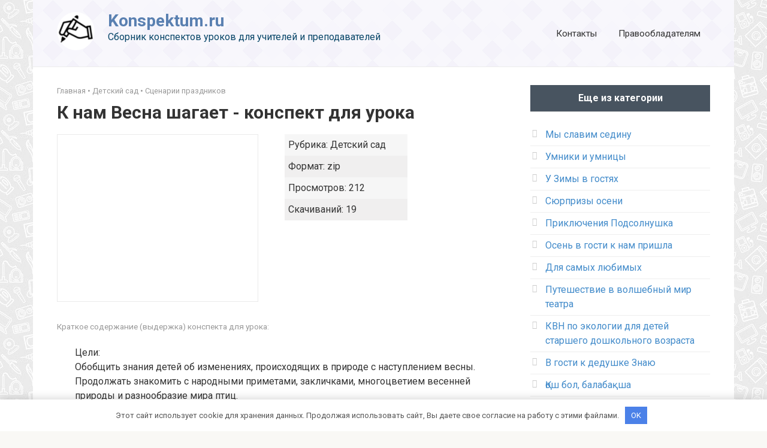

--- FILE ---
content_type: text/html; charset=utf-8
request_url: https://konspektum.ru/k-nam-vesna-shagaet.html
body_size: 3946
content:
<!DOCTYPE html>
<html lang="ru-RU">
<head>
    <meta charset="UTF-8">
    <meta name="viewport" content="width=device-width,initial-scale=1">
    <title>Конспект урока на тему К нам Весна шагает - konspektum.ru</title>
    <meta name="description" content="Скачать конспект урока К нам Весна шагает. Учебный материал соответствует ФГОС. Удобный онлайн просмотр." />
    <meta property="og:locale" content="ru_RU" />
    <meta property="og:type" content="article" />
    <meta property="og:title" content="Конспект урока на тему К нам Весна шагает - konspektum.ru" />
    <meta property="og:description" content="Скачать конспект урока К нам Весна шагает. Учебный материал соответствует ФГОС. Удобный онлайн просмотр." />
    <meta property="og:url" content="https://konspektum.ru/k-nam-vesna-shagaet.html" />
    <meta property="og:site_name" content="Konspektum.ru" />
    <link rel="icon" href="/wp-content/uploads/2021/05/cropped-cropped-favicon-192x192-1-32x32.png" sizes="32x32" />
    <link rel="icon" href="/wp-content/uploads/2021/05/cropped-cropped-favicon-192x192-1-192x192.png" sizes="192x192" />
    <link rel="apple-touch-icon" href="/wp-content/uploads/2021/05/cropped-cropped-favicon-192x192-1-180x180.png" />
    <meta name="msapplication-TileImage" content="/wp-content/uploads/2021/05/cropped-cropped-favicon-192x192-1-270x270.png" />
    <link rel='dns-prefetch' href='//fonts.googleapis.com' />
    <link rel='dns-prefetch' href='//s.w.org' />
    <link rel='stylesheet' id='symple_shortcode_styles-css' href='/wp-content/plugins/symple-shortcodes/shortcodes/css/symple_shortcodes_styles.css' media='all' />
    <link rel='stylesheet' id='google-fonts-css' href='https://fonts.googleapis.com/css?family=Roboto%3A400%2C400i%2C700&#038;subset=cyrillic&#038;display=swap' media='all' />
    <link rel='stylesheet' id='root-style-css' href='/wp-content/themes/root/css/style.min.css' media='all' />
    <link rel='stylesheet' id='root-style-child-css' href='/wp-content/themes/root_child/style.css' media='all' />
    <link rel='stylesheet' href='/css/main.css' />
    <link rel='stylesheet' href='/css/star_rating.css' />
	<link rel="canonical" href="https://konspektum.ru/k-nam-vesna-shagaet.html">
</head>

<body class="archive category category-biologiya category-2 custom-background symple-shortcodes  symple-shortcodes-responsive ">

    <div id="page" class="site">
	<a class="skip-link screen-reader-text" href="#main">Перейти к контенту</a>
	<header id="masthead" class="site-header container" itemscope itemtype="http://schema.org/WPHeader">
	    <div class="site-header-inner">
		<div class="site-branding">
		    <div class="site-logotype"><a href="/"><img src="/wp-content/uploads/2021/05/logo-e1620118692704.png" alt="Konspektum.ru"></a></div>
		    <div class="site-branding-container">
			<div class="site-title"><a href="/">Konspektum.ru</a></div>
			<p class="site-description">Сборник конспектов уроков для учителей и преподавателей</p>
		    </div>
		</div>
   
		<div class="top-menu">
		    <div class="menu-kontakty-container">
			<ul id="top_menu" class="menu"><li id="menu-item-136" class="menu-item menu-item-type-post_type menu-item-object-page menu-item-136"><a href="/kontakty/">Контакты</a></li>
			<li id="menu-item-139" class="menu-item menu-item-type-post_type menu-item-object-page menu-item-139"><a href="/pravoobladatelyam/">Правообладателям</a></li></ul>
		    </div>
		</div>
		<div class="mob-hamburger"><span></span></div>
	    </div>
	</header>
	<nav id="site-navigation" class="main-navigation container" style="display: none;"><ul id="header_menu"></ul></nav>
	<div class="container header-separator"></div><div id="content" class="site-content container">
    <div itemscope itemtype="http://schema.org/Article">
	<div id="primary" class="content-area">
	    <main id="main" class="site-main">
        	<div class="breadcrumb"><span><a href="/">Главная</a></span> &bull; <span><a href="/detskiy-sad">Детский сад</a></span> &bull; <span><a href="/detskiy-sad/scenarii-prazdnikov">Сценарии праздников</a></span></div>

		<article class="post type-post status-publish format-standard has-post-thumbnail">
		    <header class="entry-header">
                        <h1 class="entry-title" itemprop="headline">К нам Весна шагает - конспект для урока</h1>                            
                    </header>
		</article>


		<div class="blocktitle">
		    <div class="reklbox">&nbsp;</div>
		    <ul class="blockinfo">
			<li class="blockinfo1"><span>Рубрика:</span> <span class="entry-category">Детский сад</span></li>
			<li class="blockinfo2"><span>Формат:</span> zip</li>
			<li class="blockinfo1"><span>Просмотров:</span> 212</li>
			<li class="blockinfo2"><span>Скачиваний:</span> 19</li>
		    </ul>	
		</div>

		<article class="post type-post status-publish format-standard has-post-thumbnail">
		    <header class="entry-header">
                        <div class="entry-meta">
                    	    Краткое содержание (выдержка) конспекта для урока:<br/>
                        </div>
                    </header>
                    <!-- <div class="entry-image"></div> -->
		    <div class="entry-content" itemprop="articleBody"><p>Цели:<br />Обобщить знания детей об изменениях, происходящих в природе с наступлением весны.<br />Продолжать знакомить с народными приметами, закличками, многоцветием весенней природы и разнообразие мира птиц.<br />Воспитывать бережное и заботливое отношение к природе.<br />Возрастная группа: подготовительная к школе группа</p></div>
		</article>
		
		<div class="entry-footer">Читайте онлайн или скачивайте бесплатно и делитесь ссылками на данный конспект для уроков в социальных сетях!</div>

		<div class="blocpodstat">
		    <div class="b-share b-share--post">
			<div class="entry-rating">
    			    <div class="entry-bottom__header">Рейтинг</div>
    			    
  <div class="star-rating__container">
    <div class="star-rating__wrapper">
      <div class="star-rating__avg"></div>
      <div class="star-rating" data-id="26980">
        <div class="star-rating__bg">
          <svg class="star-rating__item" xmlns="http://www.w3.org/2000/svg" viewBox="0 0 576 512">
            <path fill="currentColor"
              d="M259.3 17.8L194 150.2 47.9 171.5c-26.2 3.8-36.7 36.1-17.7 54.6l105.7 103-25 145.5c-4.5 26.3 23.2 46 46.4 33.7L288 439.6l130.7 68.7c23.2 12.2 50.9-7.4 46.4-33.7l-25-145.5 105.7-103c19-18.5 8.5-50.8-17.7-54.6L382 150.2 316.7 17.8c-11.7-23.6-45.6-23.9-57.4 0z">
            </path>
          </svg>
          <svg class="star-rating__item" xmlns="http://www.w3.org/2000/svg" viewBox="0 0 576 512">
            <path fill="currentColor"
              d="M259.3 17.8L194 150.2 47.9 171.5c-26.2 3.8-36.7 36.1-17.7 54.6l105.7 103-25 145.5c-4.5 26.3 23.2 46 46.4 33.7L288 439.6l130.7 68.7c23.2 12.2 50.9-7.4 46.4-33.7l-25-145.5 105.7-103c19-18.5 8.5-50.8-17.7-54.6L382 150.2 316.7 17.8c-11.7-23.6-45.6-23.9-57.4 0z">
            </path>
          </svg>
          <svg class="star-rating__item" xmlns="http://www.w3.org/2000/svg" viewBox="0 0 576 512">
            <path fill="currentColor"
              d="M259.3 17.8L194 150.2 47.9 171.5c-26.2 3.8-36.7 36.1-17.7 54.6l105.7 103-25 145.5c-4.5 26.3 23.2 46 46.4 33.7L288 439.6l130.7 68.7c23.2 12.2 50.9-7.4 46.4-33.7l-25-145.5 105.7-103c19-18.5 8.5-50.8-17.7-54.6L382 150.2 316.7 17.8c-11.7-23.6-45.6-23.9-57.4 0z">
            </path>
          </svg>
          <svg class="star-rating__item" xmlns="http://www.w3.org/2000/svg" viewBox="0 0 576 512">
            <path fill="currentColor"
              d="M259.3 17.8L194 150.2 47.9 171.5c-26.2 3.8-36.7 36.1-17.7 54.6l105.7 103-25 145.5c-4.5 26.3 23.2 46 46.4 33.7L288 439.6l130.7 68.7c23.2 12.2 50.9-7.4 46.4-33.7l-25-145.5 105.7-103c19-18.5 8.5-50.8-17.7-54.6L382 150.2 316.7 17.8c-11.7-23.6-45.6-23.9-57.4 0z">
            </path>
          </svg>
          <svg class="star-rating__item" xmlns="http://www.w3.org/2000/svg" viewBox="0 0 576 512">
            <path fill="currentColor"
              d="M259.3 17.8L194 150.2 47.9 171.5c-26.2 3.8-36.7 36.1-17.7 54.6l105.7 103-25 145.5c-4.5 26.3 23.2 46 46.4 33.7L288 439.6l130.7 68.7c23.2 12.2 50.9-7.4 46.4-33.7l-25-145.5 105.7-103c19-18.5 8.5-50.8-17.7-54.6L382 150.2 316.7 17.8c-11.7-23.6-45.6-23.9-57.4 0z">
            </path>
          </svg>
        </div>
        <div class="star-rating__live">
          <svg class="star-rating__item" xmlns="http://www.w3.org/2000/svg" viewBox="0 0 576 512" data-rating="1">
            <path fill="currentColor"
              d="M259.3 17.8L194 150.2 47.9 171.5c-26.2 3.8-36.7 36.1-17.7 54.6l105.7 103-25 145.5c-4.5 26.3 23.2 46 46.4 33.7L288 439.6l130.7 68.7c23.2 12.2 50.9-7.4 46.4-33.7l-25-145.5 105.7-103c19-18.5 8.5-50.8-17.7-54.6L382 150.2 316.7 17.8c-11.7-23.6-45.6-23.9-57.4 0z">
            </path>
          </svg>
          <svg class="star-rating__item" xmlns="http://www.w3.org/2000/svg" viewBox="0 0 576 512" data-rating="2">
            <path fill="currentColor"
              d="M259.3 17.8L194 150.2 47.9 171.5c-26.2 3.8-36.7 36.1-17.7 54.6l105.7 103-25 145.5c-4.5 26.3 23.2 46 46.4 33.7L288 439.6l130.7 68.7c23.2 12.2 50.9-7.4 46.4-33.7l-25-145.5 105.7-103c19-18.5 8.5-50.8-17.7-54.6L382 150.2 316.7 17.8c-11.7-23.6-45.6-23.9-57.4 0z">
            </path>
          </svg>
          <svg class="star-rating__item" xmlns="http://www.w3.org/2000/svg" viewBox="0 0 576 512" data-rating="3">
            <path fill="currentColor"
              d="M259.3 17.8L194 150.2 47.9 171.5c-26.2 3.8-36.7 36.1-17.7 54.6l105.7 103-25 145.5c-4.5 26.3 23.2 46 46.4 33.7L288 439.6l130.7 68.7c23.2 12.2 50.9-7.4 46.4-33.7l-25-145.5 105.7-103c19-18.5 8.5-50.8-17.7-54.6L382 150.2 316.7 17.8c-11.7-23.6-45.6-23.9-57.4 0z">
            </path>
          </svg>
          <svg class="star-rating__item" xmlns="http://www.w3.org/2000/svg" viewBox="0 0 576 512" data-rating="4">
            <path fill="currentColor"
              d="M259.3 17.8L194 150.2 47.9 171.5c-26.2 3.8-36.7 36.1-17.7 54.6l105.7 103-25 145.5c-4.5 26.3 23.2 46 46.4 33.7L288 439.6l130.7 68.7c23.2 12.2 50.9-7.4 46.4-33.7l-25-145.5 105.7-103c19-18.5 8.5-50.8-17.7-54.6L382 150.2 316.7 17.8c-11.7-23.6-45.6-23.9-57.4 0z">
            </path>
          </svg>
          <svg class="star-rating__item" xmlns="http://www.w3.org/2000/svg" viewBox="0 0 576 512" data-rating="5">
            <path fill="currentColor"
              d="M259.3 17.8L194 150.2 47.9 171.5c-26.2 3.8-36.7 36.1-17.7 54.6l105.7 103-25 145.5c-4.5 26.3 23.2 46 46.4 33.7L288 439.6l130.7 68.7c23.2 12.2 50.9-7.4 46.4-33.7l-25-145.5 105.7-103c19-18.5 8.5-50.8-17.7-54.6L382 150.2 316.7 17.8c-11.7-23.6-45.6-23.9-57.4 0z">
            </path>
          </svg>
        </div>
      </div>
      <div class="star-rating__votes">
        <div class="star-rating__votes_count"></div>
        <div class="star-rating__votes_message d-none">Оцени!</div>
      </div>
    </div>
  </div>

    			    
    			</div>
			 <div class="socknopki">	
			    <div class="socknopki-title">
                		<div class="b-share__title">Поделись конспектом:</div>
			    </div>
    			    <div class="socknopki-booton">
				<span class="b-share__ico b-share__vk js-share-link" data-uri="https://vk.com/share.php?url=https://konspektum.ru/k-nam-vesna-shagaet.html"></span>
				
				<span class="b-share__ico b-share__tw js-share-link" data-uri="https://twitter.com/share?text=К нам Весна шагает - конспект для урока&url=https://konspektum.ru/k-nam-vesna-shagaet.html"></span>
				<span class="b-share__ico b-share__ok js-share-link" data-uri="https://connect.ok.ru/dk?st.cmd=WidgetSharePreview&service=odnoklassniki&st.shareUrl=https://konspektum.ru/k-nam-vesna-shagaet.html"></span>
				<span class="b-share__ico b-share__whatsapp js-share-link js-share-link-no-window" data-uri="whatsapp://send?text=https://konspektum.ru/k-nam-vesna-shagaet.html"></span>
				<span class="b-share__ico b-share__viber js-share-link js-share-link-no-window" data-uri="viber://forward?text=https://konspektum.ru/k-nam-vesna-shagaet.html"></span>
				<span class="b-share__ico b-share__telegram js-share-link js-share-link-no-window" data-uri="https://t.me/share/url?url=https://konspektum.ru/k-nam-vesna-shagaet.html&text=К нам Весна шагает - конспект для урока"></span>
        		    </div>	
			</div>
		    </div>
		    <div class="block-download">
			<a class="block-download-knopka-chitat preview nextpage" href="/get/k-nam-vesna-shagaet.html">Скачать</a>
			<a class="block-download-knopka-chitat preview prevpage" href="/read/k-nam-vesna-shagaet.html">Читать онлайн</a>
		    </div>
		</div>

	    </main>
	</div>
    </div>

    <aside id="secondary" class="widget-area" itemscope itemtype="http://schema.org/WPSideBar">
	<div id="recent-posts-2" class="widget widget_recent_entries">
	    <div class="widget-header">Еще из категории</div>
	    <ul><li><a href="/my-slavim-sedinu.html">Мы славим седину</a></li><li><a href="/umniki-i-umnicy-34454.html">Умники и умницы</a></li><li><a href="/u-zimy-v-gostyah.html">У Зимы в гостях</a></li><li><a href="/syurprizy-oseni-37595.html">Сюрпризы осени</a></li><li><a href="/priklyucheniya-podsolnushka.html">Приключения Подсолнушка</a></li><li><a href="/oseny-v-gosti-k-nam-prishla-49365.html">Осень в гости к нам пришла</a></li><li><a href="/dlya-samyh-lyubimyh.html">Для самых любимых</a></li><li><a href="/puteshestvie-v-volshebnyy-mir-teatra-55091.html">Путешествие в волшебный мир театра</a></li><li><a href="/kvn-po-ekologii-dlya-detey-starshego-doshkolynogo-vozrasta.html">КВН по экологии для детей старшего дошкольного возраста</a></li><li><a href="/v-gosti-k-dedushke-znayu.html">В гости к дедушке Знаю</a></li><li><a href="/osh-bol-balabasha-71638.html">Қош бол, балабақша</a></li><li><a href="/semy-bed-odin-otvet.html">Семь бед - один ответ</a></li></ul>
	</div>
    </aside>

</div>
    <footer class="site-footer" itemscope itemtype="http://schema.org/WPFooter">
	<div class="site-footer-inner">
	    <div class="footer-info"> © 2021 Konspektum.ru. Все права защищены. Портал школьных конспектов уроков</div>
	</div>
    </footer>
    <button type="button" class="scrolltop js-scrolltop"></button>
</div>

<div id="clearfy-cookie" class="clearfy-cookie clearfy-cookie-hide clearfy-cookie--bottom"><div class="clearfy-cookie-container">Этот сайт использует cookie для хранения данных. Продолжая использовать сайт, Вы даете свое согласие на работу с этими файлами. <button id="clearfy-cookie-accept" class="clearfy-cookie-accept">OK</button>  </div></div>

<script src="/js/jquery.js"></script>
<script src="/wp-content/themes/root/js/scripts.js" id="root-scripts-js"></script>
<script src="/wp-content/themes/root/js/lightbox.js" id="root-lightbox-js"></script>
<script src="/js/star_rating.js"></script>
<script src="/js/main.js"></script>

<!-- Yandex.Metrika counter -->
<script type="text/javascript" >
   (function(m,e,t,r,i,k,a){m[i]=m[i]||function(){(m[i].a=m[i].a||[]).push(arguments)};
   m[i].l=1*new Date();k=e.createElement(t),a=e.getElementsByTagName(t)[0],k.async=1,k.src=r,a.parentNode.insertBefore(k,a)})
   (window, document, "script", "https://mc.yandex.ru/metrika/tag.js", "ym");

   ym(84114631, "init", {
        clickmap:true,
        trackLinks:true,
        accurateTrackBounce:true
   });
</script>
<noscript><div><img src="https://mc.yandex.ru/watch/84114631" style="position:absolute; left:-9999px;" alt="" /></div></noscript>
<!-- /Yandex.Metrika counter -->

</body>
</html>

--- FILE ---
content_type: text/css
request_url: https://konspektum.ru/css/main.css
body_size: 1545
content:
.clearfy-cookie { 
position:fixed; left:0; right:0; bottom:0; padding:12px; color:#555555; background:#ffffff; -webkit-box-shadow:0 0 15px rgba(0,0,0,.2); -moz-box-shadow:0 0 15px rgba(0,0,0,.2); box-shadow:0 0 15px rgba(0,0,0,.2); z-index:9999; font-size: 13px; transition: .3s; }
.clearfy-cookie--left { left: 20px; bottom: 20px; right: auto; max-width: 400px; margin-right: 20px; }
.clearfy-cookie--right { left: auto; bottom: 20px; right: 20px; max-width: 400px; margin-left: 20px; }
.clearfy-cookie.clearfy-cookie-hide { transform: translateY(150%) translateZ(0); opacity: 0; }
.clearfy-cookie-container { max-width:1170px; margin:0 auto; text-align:center; }
.clearfy-cookie-accept { background:#4b81e8; color:#fff; border:0; padding:.4em .8em; margin: 0 .5em; font-size: 13px; cursor: pointer; }
.clearfy-cookie-accept:hover,.clearfy-cookie-accept:focus { opacity: .9; }

.pseudo-clearfy-link { color: #008acf; cursor: pointer;}.pseudo-clearfy-link:hover { text-decoration: none;}
@media (max-width: 991px) { .footer-navigation {display: block;} }@media (max-width: 991px) { .mob-search {display: block; margin-bottom: 25px;} }@media (max-width: 991px) { .widget-area {display: block; float: none !important; padding: 15px 20px;} }.scrolltop { background-color: #4dbfbf;}.scrolltop:after { color: #ffffff;}.scrolltop { width: 50px;}.scrolltop { height: 50px;}.scrolltop:after { content: "\f176"; }body { font-family: "Roboto" ,"Helvetica Neue", Helvetica, Arial, sans-serif; }.site-title, .site-title a { font-family: "Roboto" ,"Helvetica Neue", Helvetica, Arial, sans-serif; }.site-description { font-family: "Roboto" ,"Helvetica Neue", Helvetica, Arial, sans-serif; }.entry-content h1, .entry-content h2, .entry-content h3, .entry-content h4, .entry-content h5, .entry-content h6, .entry-image__title h1, .entry-title, .entry-title a { font-family: "Roboto" ,"Helvetica Neue", Helvetica, Arial, sans-serif; }.main-navigation ul li a, .main-navigation ul li .removed-link, .footer-navigation ul li a, .footer-navigation ul li .removed-link{ font-family: "Roboto" ,"Helvetica Neue", Helvetica, Arial, sans-serif; }@media (min-width: 576px) { body { font-size: 16px;} }@media (min-width: 576px) { .site-title, .site-title a { font-size: 28px;} }@media (min-width: 576px) { .site-description { font-size: 16px;} }@media (min-width: 576px) { .main-navigation ul li a, .main-navigation ul li .removed-link, .footer-navigation ul li a, .footer-navigation ul li .removed-link { font-size: 16px;} }@media (min-width: 576px) { body { line-height: 1.5;} }@media (min-width: 576px) { .site-title, .site-title a { line-height: 1.1;} }@media (min-width: 576px) { .main-navigation ul li a, .main-navigation ul li .removed-link, .footer-navigation ul li a, .footer-navigation ul li .removed-link { line-height: 1.5;} }.mob-hamburger span, .card-slider__category, .card-slider-container .swiper-pagination-bullet-active, .page-separator, .pagination .current, .pagination a.page-numbers:hover, .entry-content ul > li:before, .entry-content ul:not([class])>li:before, .taxonomy-description ul:not([class])>li:before, .btn, .comment-respond .form-submit input, .contact-form .contact_submit, .page-links__item { background-color: #5a80b1;}.spoiler-box, .entry-content ol li:before, .entry-content ol:not([class]) li:before, .taxonomy-description ol:not([class]) li:before, .mob-hamburger, .inp:focus, .search-form__text:focus, .entry-content blockquote,
.comment-respond .comment-form-author input:focus, .comment-respond .comment-form-author textarea:focus, .comment-respond .comment-form-comment input:focus, .comment-respond .comment-form-comment textarea:focus, .comment-respond .comment-form-email input:focus, .comment-respond .comment-form-email textarea:focus, .comment-respond .comment-form-url input:focus, .comment-respond .comment-form-url textarea:focus { border-color: #5a80b1;}.entry-content blockquote:before, .spoiler-box__title:after, .sidebar-navigation .menu-item-has-children:after,
.star-rating--score-1:not(.hover) .star-rating-item:nth-child(1),
.star-rating--score-2:not(.hover) .star-rating-item:nth-child(1), .star-rating--score-2:not(.hover) .star-rating-item:nth-child(2),
.star-rating--score-3:not(.hover) .star-rating-item:nth-child(1), .star-rating--score-3:not(.hover) .star-rating-item:nth-child(2), .star-rating--score-3:not(.hover) .star-rating-item:nth-child(3),
.star-rating--score-4:not(.hover) .star-rating-item:nth-child(1), .star-rating--score-4:not(.hover) .star-rating-item:nth-child(2), .star-rating--score-4:not(.hover) .star-rating-item:nth-child(3), .star-rating--score-4:not(.hover) .star-rating-item:nth-child(4),
.star-rating--score-5:not(.hover) .star-rating-item:nth-child(1), .star-rating--score-5:not(.hover) .star-rating-item:nth-child(2), .star-rating--score-5:not(.hover) .star-rating-item:nth-child(3), .star-rating--score-5:not(.hover) .star-rating-item:nth-child(4), .star-rating--score-5:not(.hover) .star-rating-item:nth-child(5), .star-rating-item.hover { color: #5a80b1;}body { color: #333333;}a, .spanlink, .comment-reply-link, .pseudo-link, .root-pseudo-link { color: #428bca;}a:hover, a:focus, a:active, .spanlink:hover, .comment-reply-link:hover, .pseudo-link:hover { color: #e66212;}.site-header { background-color: #ffffff;}.site-title, .site-title a { color: #5a80b1;}.site-description, .site-description a { color: #074568;}.main-navigation, .footer-navigation, .main-navigation ul li .sub-menu, .footer-navigation ul li .sub-menu { background-color: #5a80b1;}.main-navigation ul li a, .main-navigation ul li .removed-link, .footer-navigation ul li a, .footer-navigation ul li .removed-link { color: #ffffff;}.site-footer { background-color: #484847;}@media (min-width: 768px) {.site-header { background-image: url("/wp-content/uploads/2021/05/bg.png"); }.site-header-inner {background: none;}}@media (min-width: 768px) {.site-header { background-repeat: repeat; }}@media (min-width: 768px) {.site-header { background-position: left top; }}
body.custom-background { background-image: url("/wp-content/uploads/2021/05/fonshapka.jpg"); background-position: left top; background-size: auto; background-repeat: repeat; background-attachment: fixed; }

.child-categories ul li { margin-right:10px; margin-bottom:10px; }
.child-categories ul li a { color:#5a80b1; }
.child-categories ul li a.active { color:#c4c4c4; }

.entry-content::after { clear:inherit; margin-bottom:20px; }
.entry-content.preview { padding:20px 20px 0 20px; border:1px solid #eaeaea; background:#f9f9f9; }
.b-share--post { display:block; }
.nextpage { float:right; }
.prevpage { float:left; }
.block-download { height:55px; }
.block-download-knopka-chitat { height:unset;padding:0 10px; }
.block-download-knopka-chitat:hover { color:#fff;background:#5a80b1; }
.block-download-knopka-chitat:focus { color:#fff;background:#4caf50; }
.deactive { background:#dbdbdb; }

.blockinfo2 { background:#f0efef; }

.blockinfo { margin:0 0 30px 0; display:inline-block; width:unset; }
.reklbox { width:336px; border:1px solid #eaeaea; display:inline-block; height:280px; margin-bottom:30px; vertical-align:top; }

.getfile { margin:0 auto;width:150px;height:50px;line-height:50px;display:block;text-align:center; }
#capform { text-align:center;margin-bottom:40px; }

.altercaptcha { display:block;margin:0 0 10px; }

--- FILE ---
content_type: application/x-javascript
request_url: https://konspektum.ru/wp-content/themes/root/js/scripts.js
body_size: 2931
content:
jQuery(function($) {
    "use strict";

    var width = $(window).width();


    /**
     * Menu
     */
    var $hamburger = $('.mob-hamburger');
    var $menu = $('#site-navigation');
    var $header_menu = $('#header_menu');
    var $top_menu = $('#top_menu');
    var $sidebar_menu = $('.widget-mobile-menu ul');

    var $to_mob_menu = $top_menu.clone();
    var $to_mob_menu_sidebar_menu = $sidebar_menu.clone();
    $to_mob_menu.find('li').addClass('only-hamburger');
    $to_mob_menu_sidebar_menu.find('li').addClass('only-hamburger');

    $hamburger.on('click', function(){
        $hamburger.toggleClass('active');
        $menu.slideToggle();
    });


    /**
     * Fixed menu
     */
    if ( typeof fixed_main_menu !== 'undefined' && fixed_main_menu == 'yes' ) {
        $("#site-navigation").clone().attr('id', '').addClass("site-navigation-fixed").appendTo('body');

        $(window).scroll(function () {
            if ($(this).scrollTop() > $(".site-header").outerHeight() && $(window).width() > 974) {
                $('.site-navigation-fixed').show();
                $('.site-navigation-fixed').css('width', $("#site-navigation").outerWidth());
                $('.site-navigation-fixed').css('left', $("#site-navigation").offset().left);
            } else {
                $('.site-navigation-fixed').hide();
            }
        });

        $(window).resize(function () {
            if ($('.site-navigation-fixed').is(':visible')) {
                $('.site-navigation-fixed').css('width', $("#site-navigation").outerWidth());
                $('.site-navigation-fixed').css('left', $("#site-navigation").offset().left);
            }
        });
    }


    /**
     * Dropdown menu
     */
    var timer;

    if ( width > 991 ) {

        $('.top-menu .menu-item a, .top-menu .menu-item .removed-link, .main-navigation .menu-item a, .main-navigation .menu-item .removed-link').on('mouseenter', function () {
            $(this).parent().parent().find('.sub-menu:visible').hide();
            $(this).parent().find('.sub-menu:first').show();
            clearTimeout(timer);
        });

        $('.top-menu, .main-navigation').on({
            mouseenter: function () {
                clearTimeout(timer);
            },
            mouseleave: function () {
                timer = setTimeout(hideMenu, 400);
            }
        });

    }

    function hideMenu() {
        $('.top-menu .menu-item .sub-menu, .main-navigation .menu-item .sub-menu, .sidebar-navigation .menu-item .sub-menu').slideUp(200);
    }



    if ( width <= 991 ) {

        $('#site-navigation').on('click', '.menu-item-has-children', function (e) {
            if ( e.target.nodeName != 'A' && e.target.nodeName != 'a' ) {
                e.stopPropagation();
                $(this).toggleClass('open');
                $(this).find('.sub-menu:first').slideToggle();
            }
        });

        $('#footer_menu').on('click', '.menu-item-has-children', function (e) {
            if ( e.target.nodeName != 'A' && e.target.nodeName != 'a' ) {
                e.stopPropagation();
                $(this).toggleClass('open');
                $(this).find('.sub-menu:first').slideToggle();
            }
        });

    }

    $('.sidebar-navigation').on('click', '.menu-item-has-children', function (e) {
        if ( e.target.nodeName != 'A' && e.target.nodeName != 'a' ) {
            e.stopPropagation();
            $(this).toggleClass('open');
            $(this).find('.sub-menu:first').slideToggle();
        }
    });


    /**
     * Mob menu transfer
     */
    if ( typeof top_menu_mobile_position !== 'undefined' && top_menu_mobile_position == 'bottom' ) {
        $header_menu.append( $to_mob_menu.html() );
    }
    else {
        $header_menu.prepend( $to_mob_menu.html() );
    }
    $header_menu.append( $to_mob_menu_sidebar_menu.html() );


    /**
     * TOC
     */
    $(document).on('click', '.js-table-of-contents-hide', function() {

        var $toc = $(this).parents('.table-of-contents');

        $toc.toggleClass('open');
        if ( $toc.hasClass('open') ) {
            eraseCookie( 'wpshop_toc_hide' );
            $('.js-table-of-contents-list').slideDown();
        } else {
            createCookie( 'wpshop_toc_hide', 'hide' );
            $('.js-table-of-contents-list').slideUp();
        }

    });
    $(document).on('click', '.table-of-contents a[href*="#"]', function(e){
        var fixed_offset = 100;
        $('html,body').stop().animate({ scrollTop: $(this.hash).offset().top - fixed_offset }, 500);
        e.preventDefault();
    });


    /**
     * Tables responsive
     */
    $('.entry-content table').wrap( $("<div class='table-responsive' />") );


    /**
     * Spoiler
     */
    $('.js-spoiler-box-title').click(function(){
        var $this = $(this);
        $this.toggleClass('active').next().slideToggle();
    });


    /**
     * Single paged
     */
    console.log(window.location.hash);
    if ( $('body').hasClass('single-paged') && ! window.location.hash ) {
        var destination = $('#main').offset().top;
        $('html,body').animate( { scrollTop: destination }, 800 );
    }


    /**
     * Pseudo links
     */
    jQuery(document).on('click', '.js-link', function (event) {
        var href = jQuery(this).data('href');

        if ( href.substring(0,4) != 'http' ) {
            var base64 = base64_decode(href);
            if ( base64.substring(0,4) == 'http' ) {
                href = base64;
            }
        }

        var target = 'self';
        if ( jQuery(this).data('target') == 'blank' || jQuery(this).data('target') == '_blank' ||
             jQuery(this).attr('target') == 'blank' || jQuery(this).attr('target') == '_blank' ) {
            target = 'blank';
        }

        if ( target == 'blank' ) {
            window.open( href );
        } else {
            document.location.href = href;
        }
    });


    /**
     * Social link share
     */
    $('.js-share-link').click(function(){
        if ( ! $(this).hasClass('js-share-link-no-window') ) {
            openWin($(this).data("uri"));
        } else {
            window.location.href = $(this).data("uri");
        }
    });

    function openWin( url ) {
        var features, w = 626, h = 436;
        var top = (screen.height - h)/2, left = (screen.width - w)/2;
        if(top < 0) top = 0;
        if(left < 0) left = 0;
        features = 'top=' + top + ',left=' +left;
        features += ',height=' + h + ',width=' + w + ',resizable=no';
        open(url, 'displayWindow', features);
    }


    /**
     * Pseudo links
     */
    $('.ps-link').click(function(){
        var uri = base64_decode( $(this).data("uri") );
        window.open(uri);
    });


    /**
     * Smiles
     */
    $('.js-comment-smiles img').click(function(){
        var $this = $(this);
        $('#comment').val( $('#comment').val() + ' ' + $this.prop('alt') + '' );
    }).on('dragstart', function(event) { event.preventDefault(); });


    /**
     * Adaptive videos
     */
    responsiveIframe();
    $(window).resize(function(){
        responsiveIframe();
    });

    function responsiveIframe() {
        $('.entry-content iframe, .responsive-iframe iframe').each(function(){

            if ( $(this).parents('.not-responsive').length ) return;
            if ( $(this).width() <= $(this).parent().width() ) return;

            var iw = $(this).width();
            var ih = $(this).height();
            var ip = $(this).parent().width();
            var ipw = ip/iw;
            var ipwh = Math.round(ih*ipw);
            $(this).css({
                'width': ip,
                'height' : ipwh
            });
        });
    }


    /**
     * Scroll to top
     */
    var $scroll_btn = $(".js-scrolltop");

    $scroll_btn.click(function () {
        return $("body,html").animate({
            scrollTop: 0
        }, 500);
    });

    $(window).scroll(function () {
        if ( $(this).scrollTop() > 100 ) {
            if (width < 991) {
                if ( $scroll_btn.data('mob') == 'on' ) {
                    $scroll_btn.fadeIn();
                }
            } else {
                $scroll_btn.fadeIn();
            }
        } else {
            $scroll_btn.fadeOut();
        }
    });

});


/**
 * Urlspan
 */
function GoTo(link){window.open(link.replace("_","http://"));}


// Функция декодирования строки из base64
// Функция декодирования строки из base64
function base64_decode (encodedData) { // eslint-disable-line camelcase
    //  discuss at: http://locutus.io/php/base64_decode/
    // original by: Tyler Akins (http://rumkin.com)
    // improved by: Thunder.m
    // improved by: Kevin van Zonneveld (http://kvz.io)
    // improved by: Kevin van Zonneveld (http://kvz.io)
    //    input by: Aman Gupta
    //    input by: Brett Zamir (http://brett-zamir.me)
    // bugfixed by: Onno Marsman (https://twitter.com/onnomarsman)
    // bugfixed by: Pellentesque Malesuada
    // bugfixed by: Kevin van Zonneveld (http://kvz.io)

    if (typeof window !== 'undefined') {
        if (typeof window.atob !== 'undefined') {
            return decodeURIComponent(escape(window.atob(encodedData)));
        }
    } else {
        return new Buffer(encodedData, 'base64').toString('utf-8');
    }

    var b64 = 'ABCDEFGHIJKLMNOPQRSTUVWXYZabcdefghijklmnopqrstuvwxyz0123456789+/=';
    var o1;
    var o2;
    var o3;
    var h1;
    var h2;
    var h3;
    var h4;
    var bits;
    var i = 0;
    var ac = 0;
    var dec = '';
    var tmpArr = [];

    if (!encodedData) {
        return encodedData;
    }

    encodedData += '';

    do {
        // unpack four hexets into three octets using index points in b64
        h1 = b64.indexOf(encodedData.charAt(i++));
        h2 = b64.indexOf(encodedData.charAt(i++));
        h3 = b64.indexOf(encodedData.charAt(i++));
        h4 = b64.indexOf(encodedData.charAt(i++));

        bits = h1 << 18 | h2 << 12 | h3 << 6 | h4;

        o1 = bits >> 16 & 0xff;
        o2 = bits >> 8 & 0xff;
        o3 = bits & 0xff;

        if (h3 === 64) {
            tmpArr[ac++] = String.fromCharCode(o1);
        } else if (h4 === 64) {
            tmpArr[ac++] = String.fromCharCode(o1, o2);
        } else {
            tmpArr[ac++] = String.fromCharCode(o1, o2, o3);
        }
    } while (i < encodedData.length);

    dec = tmpArr.join('');

    return decodeURIComponent(escape(dec.replace(/\0+$/, '')));
}

function createCookie(name, value, days) {
    var expires;

    if (days) {
        var date = new Date();
        date.setTime(date.getTime() + (days * 24 * 60 * 60 * 1000));
        expires = "; expires=" + date.toGMTString();
    } else {
        expires = "";
    }
    document.cookie = encodeURIComponent(name) + "=" + encodeURIComponent(value) + expires + "; path=/";
}

function readCookie(name) {
    var nameEQ = encodeURIComponent(name) + "=";
    var ca = document.cookie.split(';');
    for (var i = 0; i < ca.length; i++) {
        var c = ca[i];
        while (c.charAt(0) === ' ') c = c.substring(1, c.length);
        if (c.indexOf(nameEQ) === 0) return decodeURIComponent(c.substring(nameEQ.length, c.length));
    }
    return null;
}

function eraseCookie(name) {
    createCookie(name, "", -1);
}